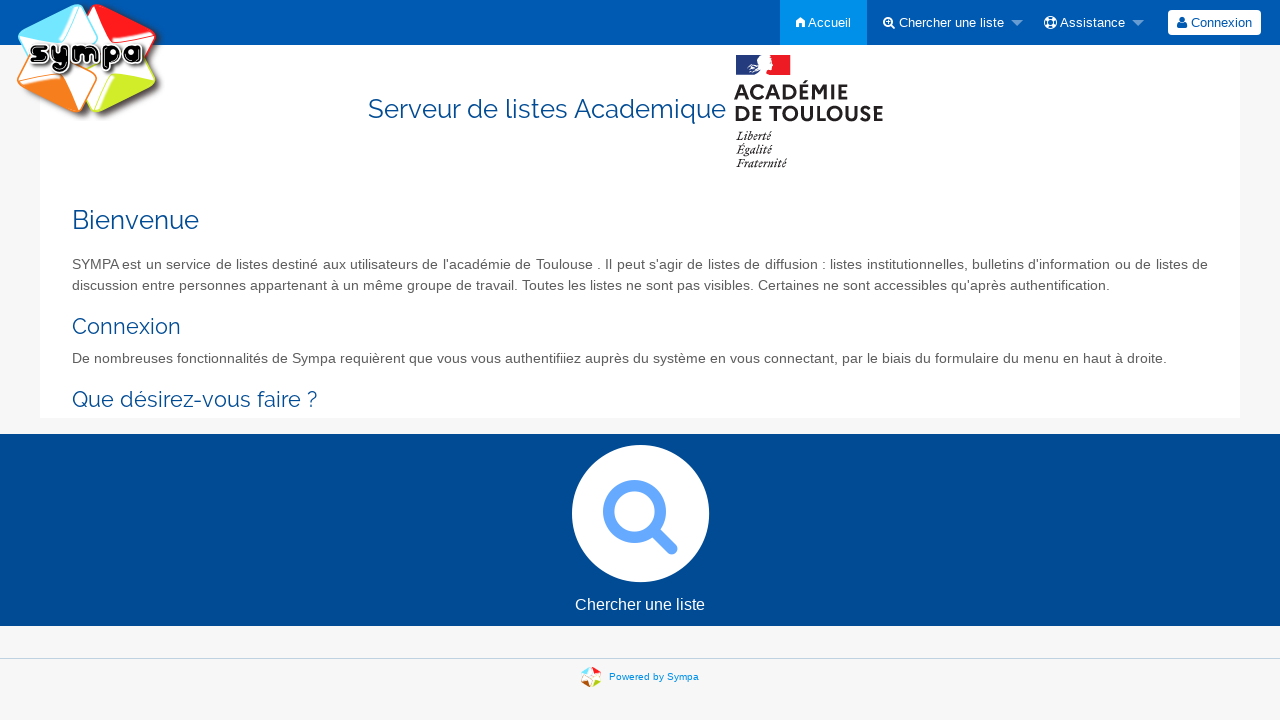

--- FILE ---
content_type: image/svg+xml
request_url: https://listes.ac-toulouse.fr/static-sympa/icons/29_logoAC_TOULOUSE_web_2.svg
body_size: 17040
content:
<?xml version="1.0" encoding="utf-8"?>
<!-- Generator: Adobe Illustrator 25.3.1, SVG Export Plug-In . SVG Version: 6.00 Build 0)  -->
<svg version="1.1" id="Calque_1" xmlns="http://www.w3.org/2000/svg" xmlns:xlink="http://www.w3.org/1999/xlink" x="0px" y="0px"
	 viewBox="0 0 200 130" style="enable-background:new 0 0 200 130;" xml:space="preserve">
<style type="text/css">
	.st0{fill:#231F20;}
	.st1{fill:#243B7D;}
	.st2{fill:#ED1C24;}
	.st3{fill:#939598;}
	.st4{enable-background:new    ;}
</style>
<g id="vect">
	<path class="st0" d="M57.2,121.3c0.4,0,0.8,0.3,0.6,1.2l-2.1,0.5C56.1,122.1,56.7,121.3,57.2,121.3 M58.4,124.7h-0.4
		c-0.5,0.6-1.1,1.1-1.6,1.1c-0.6,0-0.9-0.3-0.9-1.1c0-0.3,0-0.6,0.1-0.9l3.4-1.1c0.7-1.5-0.1-2.2-1-2.2c-1.6,0-3.4,2.6-3.4,5
		c0,1,0.5,1.6,1.3,1.6C56.6,127.1,57.6,126.2,58.4,124.7 M57.7,119.8l2.4-2.2v-0.3h-1.3l-1.5,2.5H57.7z M50.4,121.4h1.1l-1.8,4.9
		c-0.2,0.4,0.1,0.8,0.5,0.8c1,0,2.6-1,3.2-2.4h-0.3c-0.4,0.5-1.3,1.1-2,1.2l1.6-4.6h1.7l0.2-0.7H53l0.6-1.8h-0.7l-1.2,1.8l-1.4,0.2
		V121.4L50.4,121.4z M48.9,121.2c0.1-0.3,0-0.6-0.2-0.7c-0.1,0-0.1,0-0.2-0.1c-1,0-2.1,0.9-2.6,2.1h0.3c0.3-0.4,0.8-0.9,1.3-1
		l-1.9,4.8c-0.1,0.2,0,0.5,0.2,0.7c0.1,0,0.1,0.1,0.2,0.1c0.9,0,2-0.9,2.5-2.1h-0.3c-0.3,0.4-0.8,0.9-1.3,1L48.9,121.2z M49.2,118.7
		c0.4,0,0.8-0.4,0.8-0.8l0,0c0-0.4-0.4-0.8-0.8-0.8c-0.4,0-0.8,0.4-0.8,0.8l0,0C48.4,118.4,48.8,118.7,49.2,118.7
		C49.2,118.7,49.2,118.7,49.2,118.7 M38.5,126.1c-0.2,0.6,0,0.9,0.6,0.9c0.3,0.1,0.6-0.2,0.6-0.4l1.3-3.4c0.6-0.7,1.8-1.5,2.3-1.5
		c0.4,0,0.3,0.3,0.1,0.7l-2,3.8c-0.2,0.3-0.1,0.6,0.2,0.8c0.1,0.1,0.2,0.1,0.3,0.1c1,0,2.1-0.9,2.6-2.1h-0.3c-0.3,0.4-0.8,0.9-1.3,1
		l1.7-3.4c0.2-0.4,0.3-0.8,0.3-1.2c0.1-0.5-0.3-0.9-0.7-0.9c-0.1,0-0.1,0-0.1,0c-0.8,0-1.7,0.9-2.7,2.1v-0.9c0-0.7-0.2-1.2-0.8-1.2
		c-0.4,0-0.7,0.3-1,0.8v0.1c0.6,0,0.9,0.9,0.5,1.9L38.5,126.1z M38.5,121.9c0.2-0.8,0.1-1.5-0.5-1.5c-0.7,0-0.9,0.6-1.6,2.1v-0.9
		c0-0.7-0.2-1.2-0.8-1.2c-0.7,0-1.3,1-1.8,2.1h0.3c0.3-0.5,0.6-0.8,0.9-0.8c0.3,0,0.4,0.4,0,1.4l-1.3,2.9c-0.2,0.6,0,0.9,0.6,0.9
		c0.3,0.1,0.6-0.2,0.6-0.4l1.3-3.4c0.4-0.4,0.7-0.8,1.1-1.3L38.5,121.9L38.5,121.9z M31.1,121.3c0.4,0,0.8,0.3,0.6,1.2l-2.1,0.5
		C30,122.1,30.6,121.3,31.1,121.3 M32.2,124.7h-0.4c-0.5,0.6-1.1,1.1-1.6,1.1c-0.6,0-0.9-0.3-0.9-1.1c0-0.3,0-0.6,0.1-0.9l3.4-1.1
		c0.7-1.5-0.1-2.2-1-2.2c-1.6,0-3.4,2.6-3.4,5c0,1,0.5,1.6,1.3,1.6C30.5,127,31.4,126.2,32.2,124.7 M24.3,121.4h1.1l-1.8,4.9
		c-0.2,0.4,0.1,0.8,0.5,0.8c1,0,2.6-1,3.2-2.4H27c-0.4,0.5-1.3,1.1-2,1.2l1.6-4.6h1.7l0.2-0.7h-1.6l0.6-1.8h-0.6l-1.2,1.8l-1.4,0.2
		L24.3,121.4z M18.2,125.2c0-1.5,1.7-3.5,2.6-3.5c0.2,0,0.4,0,0.6,0.1l-1,2.6c-0.6,0.7-1.4,1.5-1.8,1.5
		C18.3,125.8,18.2,125.6,18.2,125.2 M23.3,120.2l-0.5,0l-0.6,0.6h-0.1c-2.8,0-5.2,3.1-5.2,5.4c-0.1,0.5,0.3,0.9,0.8,1
		c0.1,0,0.1,0,0.2,0c0.7,0,1.4-1,2.2-2.1l0,0.4c-0.1,1.1,0.2,1.7,0.8,1.7c0.7,0,1.3-1,1.8-2.1h-0.3c-0.3,0.5-0.6,0.8-0.9,0.8
		c-0.2,0-0.4-0.5,0-1.4L23.3,120.2z M17.4,121.9c0.2-0.8,0.1-1.5-0.5-1.5c-0.7,0-0.9,0.6-1.6,2.1v-0.9c0-0.7-0.2-1.2-0.8-1.2
		c-0.7,0-1.3,1-1.8,2.1H13c0.3-0.5,0.6-0.8,0.9-0.8c0.3,0,0.4,0.4,0,1.4l-1.3,2.9c-0.2,0.6,0,0.9,0.6,0.9c0.3,0,0.5-0.1,0.6-0.4
		l1.3-3.4c0.4-0.4,0.7-0.8,1.1-1.3L17.4,121.9L17.4,121.9z M8.1,126.8l0.1-0.4c-1.6-0.3-1.8-0.3-1.2-2.1l0.7-1.8h1.8
		c0.8,0,0.8,0.3,0.7,1.2h0.5l1.1-2.9h-0.5c-0.4,0.7-0.7,1.2-1.6,1.2H7.9l0.9-2.6c0.3-0.8,0.5-1,1.5-1h0.8c1.1,0,1.3,0.3,1.3,1.4h0.4
		l0.4-2H6.5l-0.1,0.4c1.3,0.3,1.4,0.4,0.8,2.1l-1.4,4c-0.6,1.7-0.9,1.8-2.4,2.1l-0.1,0.4H8.1z"/>
	<path class="st0" d="M40.9,106.2c0.4,0,0.8,0.3,0.6,1.2l-2.1,0.5C39.9,106.9,40.5,106.2,40.9,106.2 M42.1,109.5h-0.4
		c-0.5,0.6-1.1,1.1-1.6,1.1c-0.6,0-0.9-0.3-0.9-1.1c0-0.3,0-0.6,0.1-0.9l3.4-1.1c0.7-1.5-0.1-2.2-1-2.2c-1.6,0-3.4,2.6-3.4,5
		c0,1,0.5,1.6,1.3,1.6C40.4,111.9,41.3,111,42.1,109.5 M41.4,104.6l2.4-2.2v-0.3h-1.3l-1.5,2.5H41.4z M34.1,106.2h1.1l-1.8,4.9
		c-0.2,0.4,0.1,0.8,0.5,0.8c1,0,2.6-1,3.2-2.4h-0.3c-0.4,0.5-1.3,1.1-2,1.2l1.6-4.6h1.7l0.2-0.7h-1.6l0.6-1.8h-0.6l-1.2,1.8
		l-1.4,0.2L34.1,106.2z M32.6,106c0.1-0.3,0-0.6-0.2-0.7c-0.1,0-0.1,0-0.2-0.1c-1,0-2.1,0.9-2.6,2.1H30c0.3-0.4,0.8-0.9,1.3-1
		l-1.9,4.8c-0.1,0.2,0,0.5,0.2,0.7c0.1,0,0.1,0.1,0.2,0.1c0.9,0,2-0.9,2.5-2.1H32c-0.3,0.4-0.8,0.9-1.3,1L32.6,106z M33,103.5
		c0.4,0,0.8-0.3,0.8-0.8s-0.3-0.8-0.8-0.8c-0.4,0-0.8,0.3-0.8,0.8c0,0,0,0,0,0C32.2,103.2,32.5,103.5,33,103.5
		C33,103.5,33,103.5,33,103.5 M26.5,110.8l3.4-8.9l-0.1-0.1l-2.1,0.2v0.3l0.4,0.3c0.4,0.3,0.3,0.6-0.1,1.5l-2.6,7
		c-0.2,0.3-0.1,0.6,0.2,0.8c0.1,0.1,0.2,0.1,0.3,0.1c1,0,2-0.9,2.5-2.1H28C27.6,110.3,27.1,110.7,26.5,110.8 M20.1,110
		c0-1.5,1.7-3.5,2.6-3.5c0.2,0,0.4,0,0.6,0.1l-1,2.6c-0.6,0.7-1.4,1.5-1.8,1.5C20.2,110.6,20.1,110.5,20.1,110 M25.2,105l-0.5,0
		l-0.6,0.6H24c-2.8,0-5.2,3.1-5.2,5.4c-0.1,0.5,0.3,0.9,0.8,1c0.1,0,0.1,0,0.2,0c0.7,0,1.4-1,2.2-2.1l0,0.4
		c-0.1,1.1,0.2,1.7,0.8,1.7c0.7,0,1.3-1,1.8-2.1h-0.3c-0.3,0.5-0.6,0.8-0.9,0.8c-0.2,0-0.4-0.5,0-1.4L25.2,105z M12.8,113.1
		c0-0.7,0.6-1,1.5-1.4c0.4,0.2,0.9,0.4,1.3,0.5c0.9,0.3,1.3,0.4,1.3,0.7c0,0.6-1,1-2.4,1C13.4,113.9,12.8,113.7,12.8,113.1
		 M15.4,109.1c-0.4,0-0.6-0.3-0.6-0.7c0-1.1,0.6-2.7,1.5-2.7c0.4,0,0.6,0.3,0.6,0.7C16.9,107.5,16.3,109.1,15.4,109.1 M18,112.5
		c0-0.8-0.7-1-1.8-1.4c-1-0.3-1.4-0.4-1.4-0.7c0-0.3,0.2-0.6,0.6-0.8c1.4-0.1,2.6-1.3,2.6-2.7c0-0.2-0.1-0.4-0.1-0.7h1.3l0.2-0.7
		h-2.1c-0.3-0.2-0.6-0.2-0.9-0.2c-1.5,0-2.7,1.2-2.8,2.7c0,0.8,0.5,1.5,1.3,1.6c-0.8,0.3-1.2,0.8-1.2,1.3c0,0.3,0.1,0.5,0.3,0.7
		c-1.8,0.5-2.5,1.2-2.5,2c0,0.8,1.1,1.2,2.4,1.2C16.1,114.7,18,113.5,18,112.5 M9.5,107.3c0.8,0,0.8,0.3,0.7,1.2h0.5l1.1-2.9h-0.5
		c-0.4,0.7-0.7,1.2-1.6,1.2H7.9l0.9-2.4c0.3-0.8,0.5-1,1.5-1h0.8c1.1,0,1.3,0.3,1.3,1.4h0.4l0.4-2H6.5l-0.1,0.4
		c1.3,0.3,1.4,0.4,0.8,2.1l-1.5,4c-0.6,1.7-0.9,1.8-2.4,2.1l-0.1,0.4h7.5l1.3-2.1h-0.5c-0.8,0.8-1.9,1.6-3.4,1.6
		c-2,0-1.8-0.1-1.1-1.9l0.7-1.9L9.5,107.3C9.5,107.3,9.5,107.3,9.5,107.3z M10.5,102.2l2.4-1.6v-0.3h-1.4l-1.3,1.9H10.5z"/>
	<path class="st0" d="M40.1,91c0.4,0,0.8,0.3,0.6,1.2l-2.1,0.5C39,91.7,39.6,91,40.1,91 M41.3,94.4h-0.4c-0.5,0.6-1.1,1.1-1.6,1.1
		c-0.6,0-0.9-0.3-0.9-1.1c0-0.3,0-0.6,0.1-0.9l3.4-1.1c0.7-1.5-0.1-2.2-1-2.2c-1.6,0-3.4,2.6-3.4,5c0,1,0.5,1.6,1.3,1.6
		C39.6,96.7,40.5,95.8,41.3,94.4 M40.6,89.5l2.4-2.2V87h-1.3l-1.5,2.5H40.6z M33.7,91h0.9l-1.8,4.9c-0.2,0.4,0.1,0.8,0.5,0.8
		c1,0,2.6-1,3.2-2.4h-0.3c-0.4,0.5-1.3,1.1-2,1.2l1.6-4.6h1.7l0.2-0.7H36l0.6-1.8H36l-1.2,1.8l-1.2,0.2V91z M32.8,91.6
		c0.2-0.8,0.1-1.5-0.5-1.5c-0.7,0-0.9,0.6-1.6,2.1v-0.9c0-0.7-0.2-1.2-0.8-1.2c-0.7,0-1.3,1-1.8,2.1h0.3c0.3-0.5,0.6-0.8,0.9-0.8
		c0.3,0,0.4,0.4,0,1.4L28,95.8c-0.2,0.6,0,0.9,0.6,0.9c0.3,0,0.5-0.1,0.6-0.4l1.3-3.4c0.4-0.4,0.7-0.8,1.1-1.3H32.8z M25.3,91
		c0.4,0,0.8,0.3,0.6,1.2l-2.1,0.5C24.2,91.7,24.9,91,25.3,91 M26.5,94.4h-0.4c-0.5,0.6-1.1,1.1-1.6,1.1c-0.6,0-0.9-0.3-0.9-1.1
		c0-0.3,0-0.6,0.1-0.9l3.4-1.1c0.7-1.5-0.1-2.2-1-2.2c-1.6,0-3.4,2.6-3.4,5c0,1,0.5,1.6,1.3,1.6C24.7,96.7,25.7,95.8,26.5,94.4
		 M18.2,95.7c-0.3,0-0.8-0.3-0.8-0.6c0.1-0.3,0.2-0.6,0.3-0.9l0.6-1.4c0.6-0.7,1.5-1.4,2-1.4c0.3,0,0.5,0.2,0.5,0.7
		C20.8,93.3,19.6,95.7,18.2,95.7 M22.1,91.4c0-1-0.4-1.3-1-1.3c-0.8,0-1.7,0.9-2.5,2l2-5.3l-0.1-0.1l-2.1,0.2v0.3l0.4,0.3
		c0.4,0.3,0.3,0.6-0.1,1.5l-2.2,5.6c-0.2,0.3-0.3,0.7-0.3,1c0,0.6,0.8,1.1,1.5,1.1C19.3,96.7,22.1,93.7,22.1,91.4 M15.5,90.8
		c0.1-0.3,0-0.6-0.2-0.7c-0.1,0-0.1,0-0.2-0.1c-1,0-2.1,0.9-2.6,2.1h0.3c0.3-0.4,0.8-0.9,1.3-1L12.3,96c-0.1,0.2,0,0.5,0.2,0.7
		c0.1,0,0.1,0.1,0.2,0.1c0.9,0,2-0.9,2.5-2.1h-0.3c-0.3,0.4-0.8,0.9-1.3,1L15.5,90.8z M15.8,88.4c0.4,0,0.8-0.4,0.8-0.8
		c0-0.4-0.4-0.8-0.8-0.8c-0.4,0-0.8,0.4-0.8,0.8l0,0C15,88,15.4,88.4,15.8,88.4 M10.9,87.6H6.5L6.4,88c1.3,0.3,1.4,0.4,0.8,2.1
		l-1.4,4c-0.6,1.7-0.9,1.8-2.4,2.1l-0.1,0.4H10l1.5-2.6h-0.5c-0.8,0.9-1.8,2-3.3,2c-1.1,0-1.3-0.2-0.7-1.9l1.4-4
		c0.6-1.7,0.9-1.8,2.4-2.1L10.9,87.6z"/>
	<path class="st1" d="M28.2,21.5c0.2-0.2,0.5-0.5,0.7-0.7l0,0c0.4-0.5,0.9-1,1.4-1.4c0.1-0.1,0.3-0.3,0.4-0.4
		c0.1-0.1,0.1-0.1,0.1-0.2c-0.2,0.1-0.3,0.3-0.6,0.3c-0.1,0-0.1-0.1-0.1-0.1l0.4-0.3h0c-0.1,0-0.1-0.1-0.1-0.1
		c-0.6-0.1-0.9,0.3-1.3,0.6c-0.1,0.1-0.2-0.1-0.2-0.1c-0.6,0.2-1.1,0.8-1.7,1v-0.1c-0.3,0.1-0.5,0.2-0.8,0.3c-0.3,0.1-0.7,0.1-1,0
		c-0.5,0.1-1,0.2-1.5,0.3H24c-0.3,0.1-0.5,0.2-0.8,0.3l0,0l-0.1,0.1c-0.1,0.1-0.2,0.2-0.3,0.3c-0.2,0.2-0.5,0.3-0.7,0.5
		c0,0-0.1,0-0.1,0c-0.2,0.2-0.4,0.4-0.7,0.6c-0.1,0-0.1,0-0.1,0l0,0l0,0l0.1-0.2c0-0.1,0.1-0.1,0.1-0.2s0.1-0.2,0.2-0.3
		c0,0,0,0,0-0.1l0,0c0,0,0,0-0.1,0c0.2-0.2,0.4-0.4,0.7-0.5l0,0c0,0-0.1,0-0.1-0.1c0-0.1,0.1-0.1,0.1-0.1c0,0,0,0,0,0l0,0
		c-0.1,0.1-0.1,0.1-0.2,0.1c-0.1,0.1-0.2,0.3-0.3,0.3c0,0-0.1,0-0.1,0c0,0,0,0-0.1,0l0,0v0l0,0l0,0c0,0,0,0,0,0l0,0c0,0,0,0,0-0.1
		l0,0l0.1-0.1l0-0.1c0,0,0-0.1,0.1-0.1c0,0,0-0.1,0-0.1c0,0,0,0,0,0c0.1-0.1,0.2-0.2,0.3-0.3h0c0.2-0.1,0.3-0.2,0.5-0.3l0.1-0.1
		c-0.2,0.1-0.4,0.2-0.7,0.3c0,0-0.1,0-0.1,0c0,0-0.1,0-0.1,0v0c0.1-0.1,0.2-0.1,0.3-0.2c0.1,0,0.1,0,0.1,0.1c1.3-1,3.1-0.8,4.7-1.3
		l0.4-0.2c0.2-0.1,0.4-0.3,0.6-0.4c0.3-0.2,0.6-0.6,0.7-0.9c0,0,0-0.1,0-0.1c-0.5,0.6-1.2,1-1.8,1.4c-0.9,0.4-1.8,0.4-2.8,0.5
		c0.1-0.1,0.1-0.1,0.2-0.1c0-0.1,0.1-0.2,0.2-0.2h0.1c0,0,0-0.1,0.1-0.1c0.1,0,0.2-0.1,0.2-0.1c-0.1-0.2-0.4,0.1-0.6,0
		c0.1-0.1,0.1-0.2,0.1-0.3h0.2c0-0.1,0-0.1,0.1-0.2c0.6-0.4,1.2-0.7,1.8-1c-0.1,0-0.2,0.1-0.3,0.1c0.1,0,0-0.1,0.1-0.1
		c0.4-0.1,0.8-0.4,1.3-0.6c-0.2,0-0.3,0.1-0.4,0c0.1,0,0.1-0.1,0.3-0.1v-0.1c0,0,0.1,0,0.1,0c0,0-0.1,0-0.1-0.1
		c0.1-0.1,0.2-0.1,0.2-0.1c-0.1,0-0.1,0-0.1-0.1c0.1-0.2,0.3-0.2,0.6-0.2c-0.1-0.1-0.2,0-0.2-0.1c0,0,0.1,0,0.1,0h-0.1
		c-0.1-0.1-0.1-0.1-0.1-0.2c0.3-0.3,0.3-0.7,0.4-1c-0.1,0-0.1,0-0.1-0.1c-0.4,0.4-1.1,0.6-1.7,0.8h-0.2c-0.2,0.1-0.5,0.1-0.7-0.1
		c-0.2-0.1-0.3-0.2-0.4-0.3c-0.3-0.2-0.7-0.4-1-0.5c-1-0.3-2.1-0.5-3.2-0.4c0.4-0.3,1-0.3,1.4-0.4c0.7-0.2,1.4-0.5,2.1-0.4
		c-0.1,0-0.3,0-0.4,0c-0.6-0.1-1.2,0.1-1.8,0.3c-0.4,0.1-0.8,0.2-1.2,0.3c-0.3,0.1-0.4,0.3-0.7,0.3v-0.1c0.4-0.5,0.9-1,1.6-1
		c0.8-0.1,1.4,0,2.2,0.1c0.5,0.1,1,0.2,1.6,0.3c0.2,0,0.2,0.3,0.4,0.4c0.3,0.1,0.5,0,0.8,0.2c0-0.1-0.1-0.2,0-0.2
		c0.2-0.2,0.4,0.1,0.6-0.1c0.3-0.2-0.3-0.6-0.5-0.9c0,0,0-0.1,0.1-0.1c0.3,0.3,0.6,0.6,1,0.8c0.2,0.1,0.7,0.2,0.6-0.1
		c-0.2-0.4-0.6-0.8-0.9-1.3v-0.2c-0.1,0-0.1-0.1-0.1-0.1V12c-0.2-0.1-0.1-0.3-0.2-0.4c-0.1-0.2-0.1-0.5-0.1-0.7
		c-0.1-0.2-0.1-0.5-0.2-0.7c-0.1-0.7-0.3-1.3-0.4-2c-0.1-0.8,0.5-1.4,0.8-2.1c0.3-0.5,0.7-1,1.2-1.3c0.2-0.5,0.4-0.9,0.8-1.3
		c0.4-0.4,0.8-0.7,1.3-0.8c0.4-0.2,0.7-0.3,1.1-0.4H3.2v22h20.2c0.8-0.6,1.6-0.8,2.7-1.4C26.6,22.4,27.8,21.9,28.2,21.5z M21.9,18.5
		c-0.1,0-0.2,0-0.2-0.1c0-0.2,0.3-0.2,0.5-0.3c0.1-0.1,0.2-0.1,0.3-0.1c0.1,0.1,0.2,0.1,0.3,0.2C22.5,18.5,22.2,18.4,21.9,18.5
		L21.9,18.5z M15.5,17.6C15.5,17.6,15.5,17.5,15.5,17.6c0.5-0.7,0.9-1.4,1.3-2.2c0.5-0.3,1-0.7,1.4-1.2c0.7-0.8,1.4-1.4,2.3-1.8
		c0.4-0.1,0.7-0.1,1.1,0.1c-0.1,0.2-0.3,0.1-0.5,0.3c-0.1,0-0.1,0-0.1-0.1c0,0,0.1-0.1,0.1-0.1c-0.4,0.5-1,0.7-1.3,1.2
		c-0.3,0.4-0.4,0.9-0.9,1.1c-0.2,0.1,0.1-0.1-0.1-0.1C17.4,15.5,16.5,16.5,15.5,17.6L15.5,17.6z M18.9,14.9c0,0.1-0.1,0.1-0.1,0.2
		c0,0.1-0.1,0.1-0.2,0.2c0,0-0.1,0-0.1-0.1c0-0.2,0.2-0.3,0.3-0.4C18.9,14.8,18.9,14.8,18.9,14.9L18.9,14.9z M20.9,21.1
		c0,0.1-0.1,0.1-0.1,0.1c0.1,0,0.1,0,0.1,0.1c-0.1,0.1-0.2,0.2-0.3,0.2h-0.1l-0.2,0.2c-0.1,0.1-0.3,0-0.2-0.1
		c0.1-0.1,0.2-0.2,0.3-0.3c0.1-0.1,0.1-0.1,0.2-0.2c0,0,0.1-0.1,0.1-0.1C20.7,21,20.9,21,20.9,21.1z M20.1,20.7L20.1,20.7
		c-0.2,0.1-0.3,0.2-0.5,0.3c-0.2,0.1-0.4,0.2-0.6,0.3l0,0c0,0-0.1,0-0.1,0c-0.2,0.1-0.3,0.2-0.4,0.3l-0.1,0.1l0,0l-0.1,0.1l0,0l0,0
		c0,0-0.1,0.1-0.1,0.1c0,0,0,0.1-0.1,0.1c0,0-0.1,0-0.1,0l0,0l-0.1,0l-0.1,0h0h0L17.9,22c-0.1,0.1-0.2,0.2-0.2,0.3l0,0l0,0v0l0,0
		l0,0l0,0.1l0,0l0,0c0,0,0,0,0,0v0c0,0,0-0.1,0-0.1l0,0v0l0.1-0.2l0,0l0.1-0.1l0.1-0.1l0,0c0.1-0.1,0.1-0.1,0.1-0.2l0,0l0,0
		c0,0,0.1-0.1,0.1-0.1l0.1-0.1l0,0l0,0v0c0,0,0-0.1,0-0.1l0,0v0c0,0,0,0,0-0.1l0,0l0,0c0,0,0-0.1,0-0.1v0c0.1-0.1,0.1-0.2,0.2-0.2
		h-0.1c-0.1,0-0.1,0.1-0.2,0.1c-0.1,0-0.1,0-0.1-0.1c0.1,0,0.1-0.1,0.1-0.1c0.1,0,0,0,0,0c0.1-0.1,0.1-0.2,0.2-0.2
		c0.1,0,0.1-0.1,0.1-0.1l0,0c0,0,0.1-0.1,0.1-0.1l0,0c0.4-0.4,1.1-0.4,1.6-0.6c0.2-0.1,0.4,0.1,0.7,0c0.1,0,0.3,0,0.4,0.1
		C20.8,20.3,20.5,20.5,20.1,20.7L20.1,20.7z M21,17.9c-0.1-0.1,0.1,0,0.2-0.1h-0.3c-0.1,0-0.1-0.1-0.1-0.1c-0.2,0-0.5,0.1-0.7,0.2
		c-0.3,0.1-0.6,0.3-0.9,0.4c-0.4,0.2-0.8,0.6-1.3,0.7c-0.1,0-0.1-0.1-0.1-0.1c0.1-0.1,0.2-0.2,0.3-0.3c0,0,0-0.1-0.1-0.1
		c0.3-0.5,0.8-0.7,1.2-1.1v-0.1c0.1-0.2,0.3-0.3,0.4-0.4c0.1-0.2,0.2-0.3,0.4-0.4c-0.1-0.1-0.1-0.1-0.1-0.1c-0.2,0-0.3,0.1-0.5-0.1
		c0.1-0.1,0.2-0.1,0.3-0.2c0,0-0.1,0-0.1-0.1c-0.1-0.1,0.1-0.2,0.2-0.2c0.1,0,0.4-0.1,0.5-0.2c-0.3-0.1-0.6,0.1-0.9-0.1
		c0.2-0.5,0.6-1,1-1.3c0,0,0.1,0,0.1,0.1c0,0.2-0.1,0.4-0.3,0.4c0.3,0.1,0.7,0.1,1,0.2c-0.1,0.1-0.1,0.1-0.2,0.1
		c0.2,0.1,0.5,0.1,0.7,0.2c-0.1,0.1-0.2,0-0.4,0c1.3,0.4,2.6,0.7,3.8,1.5c-0.9,0.4-1.9,0.7-2.9,0.9c-0.1,0-0.2,0-0.3-0.1
		c0,0.1,0,0.1-0.1,0.1c-0.1,0-0.3,0-0.4,0.1C21.4,18,21.2,18,21,17.9L21,17.9z"/>
	<path class="st2" d="M63.7,2.1H40.1c0.1,0,0.2,0.1,0.2,0.1l0.6,0.3c0.3,0.2,0.6,0.4,0.8,0.7c0.1,0.1,0.2,0.4,0.1,0.6
		c-0.1,0.2-0.1,0.6-0.3,0.6c-0.3,0.1-0.6,0.1-0.9,0.1c-0.2,0-0.3,0-0.5-0.1c0.6,0.3,1.2,0.6,1.6,1.1c0.1,0.1,0.2,0.1,0.4,0.1
		c0,0,0,0.1,0,0.1C42.1,5.8,42,5.9,42,6h0.1c0.2-0.1,0.2-0.5,0.5-0.4c0.2,0.1,0.3,0.4,0.2,0.6c-0.2,0.2-0.3,0.3-0.5,0.4
		c-0.1,0.1-0.1,0.2,0,0.3c0.1,0.2,0.2,0.3,0.2,0.5c0.1,0.3,0.2,0.6,0.3,0.9c0.2,0.6,0.3,1.2,0.3,1.9c0,0.3-0.2,0.6-0.1,0.9
		c0.1,0.3,0.3,0.6,0.5,0.9c0.2,0.2,0.3,0.4,0.4,0.7c0.3,0.4,0.7,0.8,0.5,1.3c-0.1,0.3-0.6,0.3-0.9,0.4c-0.2,0.2-0.1,0.6,0.1,0.8
		c0.2,0.4-0.3,0.6-0.6,0.8c0.1,0.1,0.2,0.1,0.3,0.2c0.1,0.2,0.3,0.3,0.1,0.6c-0.2,0.2-0.7,0.4-0.4,0.8c0.2,0.3,0.1,0.6-0.1,0.9
		c-0.1,0.3-0.4,0.6-0.8,0.6c-0.3,0.1-0.5,0.1-0.8,0.1C41.4,19,41.3,19,41.2,19c-0.7-0.1-1.4-0.3-2.1-0.3c-0.2,0-0.4,0.1-0.6,0.2
		c-0.2,0.1-0.3,0.3-0.5,0.4l0,0l-0.1,0.1l-0.1,0.1l0,0.1c-0.1,0.2-0.2,0.3-0.3,0.5l0,0c0,0,0,0,0,0.1c-0.1,0.2-0.2,0.5-0.3,0.8
		c-0.3,0.9-0.2,1.8,0,2c0.1,0.1,1.4,0.5,2.3,0.9c0.3,0.1,0.7,0.3,1,0.5h23.2L63.7,2.1z"/>
	<path class="st3" d="M41.5,10.1c0.2,0.1,0.4,0.1,0.4,0.1c-0.1,0.3-0.6,0.4-0.8,0.8h-0.1c-0.1,0.1-0.1,0.3-0.2,0.3
		c-0.1,0-0.3,0-0.4,0.1c0.2,0.2,0.4,0.3,0.6,0.3c0.1,0,0.1,0.1,0.1,0.2c0,0,0.1,0,0.1-0.1c0.1,0,0.1,0,0.1,0.1v0.2
		c-0.1,0.2-0.3,0.1-0.5,0.1c0.3,0.1,0.6,0.1,0.9,0c0.3-0.1,0-0.5,0.2-0.7c-0.1,0,0-0.1-0.1-0.1C41.9,11.1,42,11,42,11
		c0.1,0,0.2-0.1,0.2-0.1c0-0.1-0.2-0.1-0.1-0.2c0.3-0.2,0.4-0.4,0.4-0.7c-0.1-0.1-0.4-0.1-0.6-0.2c-0.2-0.1-0.5,0-0.7,0.1
		c-0.2,0-0.4,0.1-0.6,0.2c-0.3,0.1-0.6,0.2-0.8,0.4c0.3-0.1,0.6-0.2,0.9-0.3C41,10.1,41.2,10.1,41.5,10.1z"/>
</g>
<g class="st4">
	<path class="st0" d="M7.3,35h4.4L18,51.6h-3.6l-1.6-4.3H6.2l-1.6,4.3H1.1L7.3,35z M11.8,44.4l-2.3-6.2l-2.3,6.2H11.8z"/>
</g>
<g class="st4">
	<path class="st0" d="M32.1,46.6l2.6,2c-1.5,2-4,3.4-7,3.4c-5.2,0-8.8-4-8.8-8.7s3.6-8.7,8.8-8.7c3,0,5.5,1.3,7,3.4l-2.6,2
		c-0.9-1.3-2.4-2.3-4.3-2.3c-3.1,0-5.3,2.4-5.3,5.6s2.2,5.6,5.3,5.6C29.6,48.9,31.1,48,32.1,46.6z"/>
</g>
<g class="st4">
	<path class="st0" d="M41.9,35h4.4l6.2,16.5H49l-1.6-4.3h-6.6l-1.6,4.3h-3.6L41.9,35z M46.4,44.4l-2.3-6.2l-2.3,6.2H46.4z"/>
	<path class="st0" d="M55.3,35h6.5c5.2,0,8.8,3.8,8.8,8.3s-3.5,8.3-8.8,8.3h-6.5V35L55.3,35z M58.7,38.1v10.4h3.2
		c3.1,0,5.3-2.3,5.3-5.2c0-2.9-2.2-5.2-5.3-5.2L58.7,38.1L58.7,38.1z"/>
	<path class="st0" d="M74.1,35h9.6v2.9h-6.3v3.8h5.3v2.9h-5.3v4.1h6.3v2.9h-9.6V35z M77.3,33.6l2.7-3.2h3.4l-3.1,3.2H77.3z"/>
	<path class="st0" d="M87.8,35h4.2l4,6.8l4-6.8h4.2v16.5h-3.4V39.8l-3.7,6.1h-2.4l-3.7-6.1v11.8h-3.4L87.8,35L87.8,35z"/>
	<path class="st0" d="M109.1,35h3.4v16.5h-3.4V35z"/>
	<path class="st0" d="M117.3,35h9.6v2.9h-6.3v3.8h5.3v2.9h-5.3v4.1h6.3v2.9h-9.6V35z"/>
</g>
<g class="st4">
	<path class="st0" d="M3.1,59h6.5c5.2,0,8.8,3.8,8.8,8.3s-3.5,8.3-8.8,8.3H3.1V59z M6.5,62v10.4h3.2c3.1,0,5.3-2.3,5.3-5.2
		S12.7,62,9.7,62H6.5z"/>
	<path class="st0" d="M21.9,59h9.6v2.9h-6.3v3.8h5.3v2.9h-5.3v4.1h6.3v2.9h-9.6V59z"/>
</g>
<g class="st4">
	<path class="st0" d="M40.3,59h13.6v3h-5.1v13.5h-3.4V62h-5.1L40.3,59L40.3,59L40.3,59z"/>
</g>
<g class="st4">
	<path class="st0" d="M72.4,67.2c0,4.7-3.6,8.7-8.8,8.7c-5.2,0-8.8-4-8.8-8.7s3.6-8.7,8.8-8.7C68.9,58.5,72.4,62.5,72.4,67.2z
		 M69,67.2c0-3.2-2.2-5.6-5.3-5.6c-3.1,0-5.3,2.4-5.3,5.6c0,3.2,2.2,5.6,5.3,5.6C66.8,72.8,69,70.4,69,67.2z"/>
</g>
<g class="st4">
	<path class="st0" d="M85.6,59H89v10c0,4.4-2.5,7-6.7,7c-4.1,0-6.7-2.6-6.7-7V59h3.4v10.3c0,2.2,1.3,3.5,3.4,3.5
		c2,0,3.3-1.3,3.3-3.5L85.6,59L85.6,59z"/>
</g>
<g class="st4">
	<path class="st0" d="M93.4,59h3.4v13.5h6.3v3h-9.6V59L93.4,59z"/>
</g>
<g class="st4">
	<path class="st0" d="M121.7,67.2c0,4.7-3.6,8.7-8.8,8.7c-5.2,0-8.8-4-8.8-8.7s3.6-8.7,8.8-8.7C118.2,58.5,121.7,62.5,121.7,67.2z
		 M118.3,67.2c0-3.2-2.2-5.6-5.3-5.6c-3.1,0-5.3,2.4-5.3,5.6c0,3.2,2.2,5.6,5.3,5.6C116.1,72.8,118.3,70.4,118.3,67.2z"/>
</g>
<g class="st4">
	<path class="st0" d="M134.9,59h3.4v10c0,4.4-2.5,7-6.7,7c-4.1,0-6.7-2.6-6.7-7V59h3.4v10.3c0,2.2,1.3,3.5,3.4,3.5
		c2,0,3.3-1.3,3.3-3.5V59L134.9,59z"/>
	<path class="st0" d="M143.6,71c1,1.3,2.3,2,3.6,2c1.3,0,2.1-0.7,2.1-1.9c0-2.9-7.6-2.3-7.6-7.8c0-2.6,2.2-4.8,5.3-4.8
		c2.5,0,4.4,1.1,5.8,2.8l-2.5,2.2c-1-1.3-2-2-3.3-2c-1.2,0-1.9,0.8-1.9,1.7c0,2.9,7.6,2.3,7.6,7.9c-0.1,3.1-2.5,5-5.5,5
		c-2.8,0-4.7-1-6.1-2.8L143.6,71z"/>
	<path class="st0" d="M156.5,59h9.7v2.9h-6.3v3.8h5.3v2.9h-5.3v4.1h6.3v2.9h-9.6L156.5,59L156.5,59z"/>
</g>
</svg>
